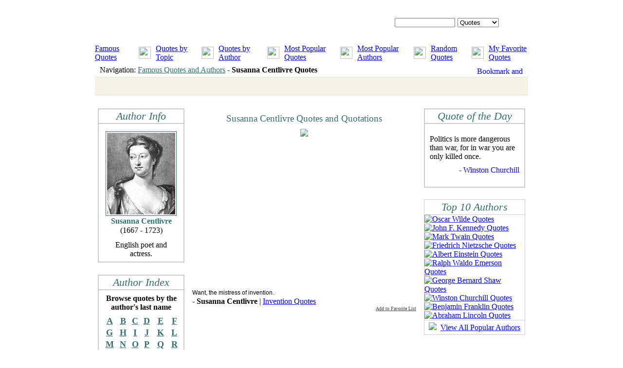

--- FILE ---
content_type: text/html; charset=utf-8
request_url: https://www.google.com/recaptcha/api2/aframe
body_size: 267
content:
<!DOCTYPE HTML><html><head><meta http-equiv="content-type" content="text/html; charset=UTF-8"></head><body><script nonce="IGDWuYr5yPdj1f0Mjf_ujA">/** Anti-fraud and anti-abuse applications only. See google.com/recaptcha */ try{var clients={'sodar':'https://pagead2.googlesyndication.com/pagead/sodar?'};window.addEventListener("message",function(a){try{if(a.source===window.parent){var b=JSON.parse(a.data);var c=clients[b['id']];if(c){var d=document.createElement('img');d.src=c+b['params']+'&rc='+(localStorage.getItem("rc::a")?sessionStorage.getItem("rc::b"):"");window.document.body.appendChild(d);sessionStorage.setItem("rc::e",parseInt(sessionStorage.getItem("rc::e")||0)+1);localStorage.setItem("rc::h",'1769082765081');}}}catch(b){}});window.parent.postMessage("_grecaptcha_ready", "*");}catch(b){}</script></body></html>